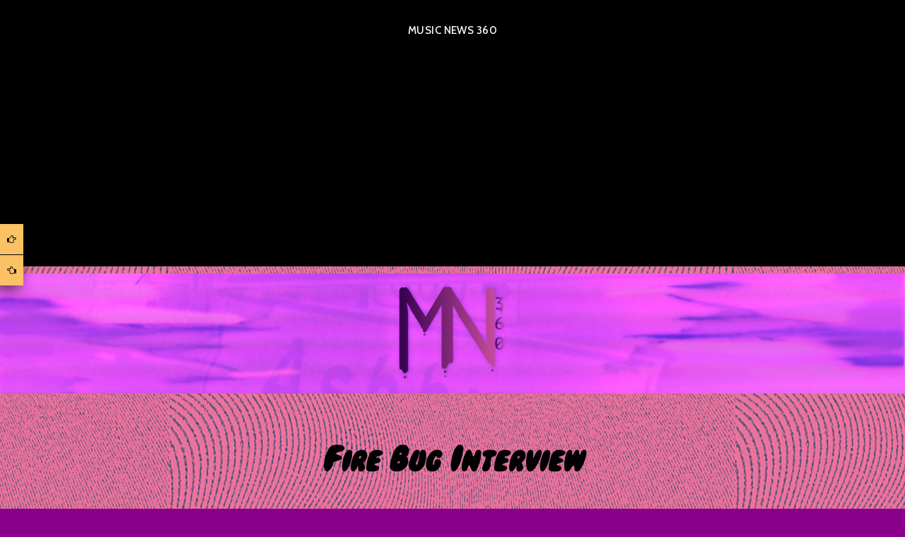

--- FILE ---
content_type: text/html; charset=UTF-8
request_url: https://www.musicnews360.com/2018/04/05/interview-fire-bug/
body_size: 10090
content:
<!DOCTYPE html>
<html lang="en-US">
<head>
	
<!-- Global site tag (gtag.js) - Google Analytics -->
<script async src="https://www.googletagmanager.com/gtag/js?id=UA-90369683-2"></script>
<script>
  window.dataLayer = window.dataLayer || [];
  function gtag(){dataLayer.push(arguments);}
  gtag('js', new Date());

  gtag('config', 'UA-90369683-2');
</script>
	
<meta charset="UTF-8">
<meta name="viewport" content="width=device-width, initial-scale=1">
<link rel="profile" href="http://gmpg.org/xfn/11">
<link rel="pingback" href="https://www.musicnews360.com/xmlrpc.php">

<title>Fire Bug Interview &#8211; Music News 360</title>
<meta name='robots' content='max-image-preview:large' />
	<style>img:is([sizes="auto" i], [sizes^="auto," i]) { contain-intrinsic-size: 3000px 1500px }</style>
	<link rel='dns-prefetch' href='//fonts.googleapis.com' />
<link rel="alternate" type="application/rss+xml" title="Music News 360 &raquo; Feed" href="https://www.musicnews360.com/feed/" />
<link rel="alternate" type="application/rss+xml" title="Music News 360 &raquo; Comments Feed" href="https://www.musicnews360.com/comments/feed/" />
<script type="text/javascript">
/* <![CDATA[ */
window._wpemojiSettings = {"baseUrl":"https:\/\/s.w.org\/images\/core\/emoji\/16.0.1\/72x72\/","ext":".png","svgUrl":"https:\/\/s.w.org\/images\/core\/emoji\/16.0.1\/svg\/","svgExt":".svg","source":{"concatemoji":"https:\/\/www.musicnews360.com\/wp-includes\/js\/wp-emoji-release.min.js?ver=6.8.3"}};
/*! This file is auto-generated */
!function(s,n){var o,i,e;function c(e){try{var t={supportTests:e,timestamp:(new Date).valueOf()};sessionStorage.setItem(o,JSON.stringify(t))}catch(e){}}function p(e,t,n){e.clearRect(0,0,e.canvas.width,e.canvas.height),e.fillText(t,0,0);var t=new Uint32Array(e.getImageData(0,0,e.canvas.width,e.canvas.height).data),a=(e.clearRect(0,0,e.canvas.width,e.canvas.height),e.fillText(n,0,0),new Uint32Array(e.getImageData(0,0,e.canvas.width,e.canvas.height).data));return t.every(function(e,t){return e===a[t]})}function u(e,t){e.clearRect(0,0,e.canvas.width,e.canvas.height),e.fillText(t,0,0);for(var n=e.getImageData(16,16,1,1),a=0;a<n.data.length;a++)if(0!==n.data[a])return!1;return!0}function f(e,t,n,a){switch(t){case"flag":return n(e,"\ud83c\udff3\ufe0f\u200d\u26a7\ufe0f","\ud83c\udff3\ufe0f\u200b\u26a7\ufe0f")?!1:!n(e,"\ud83c\udde8\ud83c\uddf6","\ud83c\udde8\u200b\ud83c\uddf6")&&!n(e,"\ud83c\udff4\udb40\udc67\udb40\udc62\udb40\udc65\udb40\udc6e\udb40\udc67\udb40\udc7f","\ud83c\udff4\u200b\udb40\udc67\u200b\udb40\udc62\u200b\udb40\udc65\u200b\udb40\udc6e\u200b\udb40\udc67\u200b\udb40\udc7f");case"emoji":return!a(e,"\ud83e\udedf")}return!1}function g(e,t,n,a){var r="undefined"!=typeof WorkerGlobalScope&&self instanceof WorkerGlobalScope?new OffscreenCanvas(300,150):s.createElement("canvas"),o=r.getContext("2d",{willReadFrequently:!0}),i=(o.textBaseline="top",o.font="600 32px Arial",{});return e.forEach(function(e){i[e]=t(o,e,n,a)}),i}function t(e){var t=s.createElement("script");t.src=e,t.defer=!0,s.head.appendChild(t)}"undefined"!=typeof Promise&&(o="wpEmojiSettingsSupports",i=["flag","emoji"],n.supports={everything:!0,everythingExceptFlag:!0},e=new Promise(function(e){s.addEventListener("DOMContentLoaded",e,{once:!0})}),new Promise(function(t){var n=function(){try{var e=JSON.parse(sessionStorage.getItem(o));if("object"==typeof e&&"number"==typeof e.timestamp&&(new Date).valueOf()<e.timestamp+604800&&"object"==typeof e.supportTests)return e.supportTests}catch(e){}return null}();if(!n){if("undefined"!=typeof Worker&&"undefined"!=typeof OffscreenCanvas&&"undefined"!=typeof URL&&URL.createObjectURL&&"undefined"!=typeof Blob)try{var e="postMessage("+g.toString()+"("+[JSON.stringify(i),f.toString(),p.toString(),u.toString()].join(",")+"));",a=new Blob([e],{type:"text/javascript"}),r=new Worker(URL.createObjectURL(a),{name:"wpTestEmojiSupports"});return void(r.onmessage=function(e){c(n=e.data),r.terminate(),t(n)})}catch(e){}c(n=g(i,f,p,u))}t(n)}).then(function(e){for(var t in e)n.supports[t]=e[t],n.supports.everything=n.supports.everything&&n.supports[t],"flag"!==t&&(n.supports.everythingExceptFlag=n.supports.everythingExceptFlag&&n.supports[t]);n.supports.everythingExceptFlag=n.supports.everythingExceptFlag&&!n.supports.flag,n.DOMReady=!1,n.readyCallback=function(){n.DOMReady=!0}}).then(function(){return e}).then(function(){var e;n.supports.everything||(n.readyCallback(),(e=n.source||{}).concatemoji?t(e.concatemoji):e.wpemoji&&e.twemoji&&(t(e.twemoji),t(e.wpemoji)))}))}((window,document),window._wpemojiSettings);
/* ]]> */
</script>
<style id='wp-emoji-styles-inline-css' type='text/css'>

	img.wp-smiley, img.emoji {
		display: inline !important;
		border: none !important;
		box-shadow: none !important;
		height: 1em !important;
		width: 1em !important;
		margin: 0 0.07em !important;
		vertical-align: -0.1em !important;
		background: none !important;
		padding: 0 !important;
	}
</style>
<link rel='stylesheet' id='wp-block-library-css' href='https://www.musicnews360.com/wp-includes/css/dist/block-library/style.min.css?ver=6.8.3' type='text/css' media='all' />
<style id='classic-theme-styles-inline-css' type='text/css'>
/*! This file is auto-generated */
.wp-block-button__link{color:#fff;background-color:#32373c;border-radius:9999px;box-shadow:none;text-decoration:none;padding:calc(.667em + 2px) calc(1.333em + 2px);font-size:1.125em}.wp-block-file__button{background:#32373c;color:#fff;text-decoration:none}
</style>
<style id='global-styles-inline-css' type='text/css'>
:root{--wp--preset--aspect-ratio--square: 1;--wp--preset--aspect-ratio--4-3: 4/3;--wp--preset--aspect-ratio--3-4: 3/4;--wp--preset--aspect-ratio--3-2: 3/2;--wp--preset--aspect-ratio--2-3: 2/3;--wp--preset--aspect-ratio--16-9: 16/9;--wp--preset--aspect-ratio--9-16: 9/16;--wp--preset--color--black: #000000;--wp--preset--color--cyan-bluish-gray: #abb8c3;--wp--preset--color--white: #ffffff;--wp--preset--color--pale-pink: #f78da7;--wp--preset--color--vivid-red: #cf2e2e;--wp--preset--color--luminous-vivid-orange: #ff6900;--wp--preset--color--luminous-vivid-amber: #fcb900;--wp--preset--color--light-green-cyan: #7bdcb5;--wp--preset--color--vivid-green-cyan: #00d084;--wp--preset--color--pale-cyan-blue: #8ed1fc;--wp--preset--color--vivid-cyan-blue: #0693e3;--wp--preset--color--vivid-purple: #9b51e0;--wp--preset--gradient--vivid-cyan-blue-to-vivid-purple: linear-gradient(135deg,rgba(6,147,227,1) 0%,rgb(155,81,224) 100%);--wp--preset--gradient--light-green-cyan-to-vivid-green-cyan: linear-gradient(135deg,rgb(122,220,180) 0%,rgb(0,208,130) 100%);--wp--preset--gradient--luminous-vivid-amber-to-luminous-vivid-orange: linear-gradient(135deg,rgba(252,185,0,1) 0%,rgba(255,105,0,1) 100%);--wp--preset--gradient--luminous-vivid-orange-to-vivid-red: linear-gradient(135deg,rgba(255,105,0,1) 0%,rgb(207,46,46) 100%);--wp--preset--gradient--very-light-gray-to-cyan-bluish-gray: linear-gradient(135deg,rgb(238,238,238) 0%,rgb(169,184,195) 100%);--wp--preset--gradient--cool-to-warm-spectrum: linear-gradient(135deg,rgb(74,234,220) 0%,rgb(151,120,209) 20%,rgb(207,42,186) 40%,rgb(238,44,130) 60%,rgb(251,105,98) 80%,rgb(254,248,76) 100%);--wp--preset--gradient--blush-light-purple: linear-gradient(135deg,rgb(255,206,236) 0%,rgb(152,150,240) 100%);--wp--preset--gradient--blush-bordeaux: linear-gradient(135deg,rgb(254,205,165) 0%,rgb(254,45,45) 50%,rgb(107,0,62) 100%);--wp--preset--gradient--luminous-dusk: linear-gradient(135deg,rgb(255,203,112) 0%,rgb(199,81,192) 50%,rgb(65,88,208) 100%);--wp--preset--gradient--pale-ocean: linear-gradient(135deg,rgb(255,245,203) 0%,rgb(182,227,212) 50%,rgb(51,167,181) 100%);--wp--preset--gradient--electric-grass: linear-gradient(135deg,rgb(202,248,128) 0%,rgb(113,206,126) 100%);--wp--preset--gradient--midnight: linear-gradient(135deg,rgb(2,3,129) 0%,rgb(40,116,252) 100%);--wp--preset--font-size--small: 13px;--wp--preset--font-size--medium: 20px;--wp--preset--font-size--large: 36px;--wp--preset--font-size--x-large: 42px;--wp--preset--spacing--20: 0.44rem;--wp--preset--spacing--30: 0.67rem;--wp--preset--spacing--40: 1rem;--wp--preset--spacing--50: 1.5rem;--wp--preset--spacing--60: 2.25rem;--wp--preset--spacing--70: 3.38rem;--wp--preset--spacing--80: 5.06rem;--wp--preset--shadow--natural: 6px 6px 9px rgba(0, 0, 0, 0.2);--wp--preset--shadow--deep: 12px 12px 50px rgba(0, 0, 0, 0.4);--wp--preset--shadow--sharp: 6px 6px 0px rgba(0, 0, 0, 0.2);--wp--preset--shadow--outlined: 6px 6px 0px -3px rgba(255, 255, 255, 1), 6px 6px rgba(0, 0, 0, 1);--wp--preset--shadow--crisp: 6px 6px 0px rgba(0, 0, 0, 1);}:where(.is-layout-flex){gap: 0.5em;}:where(.is-layout-grid){gap: 0.5em;}body .is-layout-flex{display: flex;}.is-layout-flex{flex-wrap: wrap;align-items: center;}.is-layout-flex > :is(*, div){margin: 0;}body .is-layout-grid{display: grid;}.is-layout-grid > :is(*, div){margin: 0;}:where(.wp-block-columns.is-layout-flex){gap: 2em;}:where(.wp-block-columns.is-layout-grid){gap: 2em;}:where(.wp-block-post-template.is-layout-flex){gap: 1.25em;}:where(.wp-block-post-template.is-layout-grid){gap: 1.25em;}.has-black-color{color: var(--wp--preset--color--black) !important;}.has-cyan-bluish-gray-color{color: var(--wp--preset--color--cyan-bluish-gray) !important;}.has-white-color{color: var(--wp--preset--color--white) !important;}.has-pale-pink-color{color: var(--wp--preset--color--pale-pink) !important;}.has-vivid-red-color{color: var(--wp--preset--color--vivid-red) !important;}.has-luminous-vivid-orange-color{color: var(--wp--preset--color--luminous-vivid-orange) !important;}.has-luminous-vivid-amber-color{color: var(--wp--preset--color--luminous-vivid-amber) !important;}.has-light-green-cyan-color{color: var(--wp--preset--color--light-green-cyan) !important;}.has-vivid-green-cyan-color{color: var(--wp--preset--color--vivid-green-cyan) !important;}.has-pale-cyan-blue-color{color: var(--wp--preset--color--pale-cyan-blue) !important;}.has-vivid-cyan-blue-color{color: var(--wp--preset--color--vivid-cyan-blue) !important;}.has-vivid-purple-color{color: var(--wp--preset--color--vivid-purple) !important;}.has-black-background-color{background-color: var(--wp--preset--color--black) !important;}.has-cyan-bluish-gray-background-color{background-color: var(--wp--preset--color--cyan-bluish-gray) !important;}.has-white-background-color{background-color: var(--wp--preset--color--white) !important;}.has-pale-pink-background-color{background-color: var(--wp--preset--color--pale-pink) !important;}.has-vivid-red-background-color{background-color: var(--wp--preset--color--vivid-red) !important;}.has-luminous-vivid-orange-background-color{background-color: var(--wp--preset--color--luminous-vivid-orange) !important;}.has-luminous-vivid-amber-background-color{background-color: var(--wp--preset--color--luminous-vivid-amber) !important;}.has-light-green-cyan-background-color{background-color: var(--wp--preset--color--light-green-cyan) !important;}.has-vivid-green-cyan-background-color{background-color: var(--wp--preset--color--vivid-green-cyan) !important;}.has-pale-cyan-blue-background-color{background-color: var(--wp--preset--color--pale-cyan-blue) !important;}.has-vivid-cyan-blue-background-color{background-color: var(--wp--preset--color--vivid-cyan-blue) !important;}.has-vivid-purple-background-color{background-color: var(--wp--preset--color--vivid-purple) !important;}.has-black-border-color{border-color: var(--wp--preset--color--black) !important;}.has-cyan-bluish-gray-border-color{border-color: var(--wp--preset--color--cyan-bluish-gray) !important;}.has-white-border-color{border-color: var(--wp--preset--color--white) !important;}.has-pale-pink-border-color{border-color: var(--wp--preset--color--pale-pink) !important;}.has-vivid-red-border-color{border-color: var(--wp--preset--color--vivid-red) !important;}.has-luminous-vivid-orange-border-color{border-color: var(--wp--preset--color--luminous-vivid-orange) !important;}.has-luminous-vivid-amber-border-color{border-color: var(--wp--preset--color--luminous-vivid-amber) !important;}.has-light-green-cyan-border-color{border-color: var(--wp--preset--color--light-green-cyan) !important;}.has-vivid-green-cyan-border-color{border-color: var(--wp--preset--color--vivid-green-cyan) !important;}.has-pale-cyan-blue-border-color{border-color: var(--wp--preset--color--pale-cyan-blue) !important;}.has-vivid-cyan-blue-border-color{border-color: var(--wp--preset--color--vivid-cyan-blue) !important;}.has-vivid-purple-border-color{border-color: var(--wp--preset--color--vivid-purple) !important;}.has-vivid-cyan-blue-to-vivid-purple-gradient-background{background: var(--wp--preset--gradient--vivid-cyan-blue-to-vivid-purple) !important;}.has-light-green-cyan-to-vivid-green-cyan-gradient-background{background: var(--wp--preset--gradient--light-green-cyan-to-vivid-green-cyan) !important;}.has-luminous-vivid-amber-to-luminous-vivid-orange-gradient-background{background: var(--wp--preset--gradient--luminous-vivid-amber-to-luminous-vivid-orange) !important;}.has-luminous-vivid-orange-to-vivid-red-gradient-background{background: var(--wp--preset--gradient--luminous-vivid-orange-to-vivid-red) !important;}.has-very-light-gray-to-cyan-bluish-gray-gradient-background{background: var(--wp--preset--gradient--very-light-gray-to-cyan-bluish-gray) !important;}.has-cool-to-warm-spectrum-gradient-background{background: var(--wp--preset--gradient--cool-to-warm-spectrum) !important;}.has-blush-light-purple-gradient-background{background: var(--wp--preset--gradient--blush-light-purple) !important;}.has-blush-bordeaux-gradient-background{background: var(--wp--preset--gradient--blush-bordeaux) !important;}.has-luminous-dusk-gradient-background{background: var(--wp--preset--gradient--luminous-dusk) !important;}.has-pale-ocean-gradient-background{background: var(--wp--preset--gradient--pale-ocean) !important;}.has-electric-grass-gradient-background{background: var(--wp--preset--gradient--electric-grass) !important;}.has-midnight-gradient-background{background: var(--wp--preset--gradient--midnight) !important;}.has-small-font-size{font-size: var(--wp--preset--font-size--small) !important;}.has-medium-font-size{font-size: var(--wp--preset--font-size--medium) !important;}.has-large-font-size{font-size: var(--wp--preset--font-size--large) !important;}.has-x-large-font-size{font-size: var(--wp--preset--font-size--x-large) !important;}
:where(.wp-block-post-template.is-layout-flex){gap: 1.25em;}:where(.wp-block-post-template.is-layout-grid){gap: 1.25em;}
:where(.wp-block-columns.is-layout-flex){gap: 2em;}:where(.wp-block-columns.is-layout-grid){gap: 2em;}
:root :where(.wp-block-pullquote){font-size: 1.5em;line-height: 1.6;}
</style>
<link rel='stylesheet' id='rpt_front_style-css' href='https://www.musicnews360.com/wp-content/plugins/related-posts-thumbnails/assets/css/front.css?ver=4.2.1' type='text/css' media='all' />
<link rel='stylesheet' id='uaf_client_css-css' href='https://www.musicnews360.com/wp-content/uploads/useanyfont/uaf.css?ver=1745409397' type='text/css' media='all' />
<link rel='stylesheet' id='argent-style-css' href='https://www.musicnews360.com/wp-content/themes/argent/style.css?ver=6.8.3' type='text/css' media='all' />
<style id='argent-style-inline-css' type='text/css'>
.site-branding { background-image: url(https://www.musicnews360.com/wp-content/uploads/2020/11/cropped-Untitled-design-18.png); }
</style>
<link rel='stylesheet' id='argent-fonts-css' href='https://fonts.googleapis.com/css?family=Cabin%3A500%2C700%2C500italic%2C700italic%7CAlegreya%3A400%2C700%2C400italic%2C700italic&#038;subset=latin%2Clatin-ext' type='text/css' media='all' />
<link rel='stylesheet' id='genericons-css' href='https://www.musicnews360.com/wp-content/themes/argent/genericons/genericons.css?ver=3.4.1' type='text/css' media='all' />
<link rel='stylesheet' id='floating-links-fonts-css' href='https://www.musicnews360.com/wp-content/plugins/floating-links-premium/admin/assets/css/floating-links-fonts.css?ver=6.8.3' type='text/css' media='all' />
<link rel='stylesheet' id='floating-links-style-css' href='https://www.musicnews360.com/wp-content/plugins/floating-links-premium/frontend/assets/css/floating-links-style.css?ver=6.8.3' type='text/css' media='all' />
<link rel='stylesheet' id='dashicons-css' href='https://www.musicnews360.com/wp-includes/css/dashicons.min.css?ver=6.8.3' type='text/css' media='all' />
<script type="text/javascript" src="https://www.musicnews360.com/wp-includes/js/jquery/jquery.min.js?ver=3.7.1" id="jquery-core-js"></script>
<script type="text/javascript" src="https://www.musicnews360.com/wp-includes/js/jquery/jquery-migrate.min.js?ver=3.4.1" id="jquery-migrate-js"></script>
<script type="text/javascript" id="floating-links-script-js-extra">
/* <![CDATA[ */
var fl = {"scroll_enabled":"true","scroll_percent":"10"};
/* ]]> */
</script>
<script type="text/javascript" src="https://www.musicnews360.com/wp-content/plugins/floating-links-premium/frontend/assets/js/floating-links-script.js?ver=6.8.3" id="floating-links-script-js"></script>
<link rel="https://api.w.org/" href="https://www.musicnews360.com/wp-json/" /><link rel="alternate" title="JSON" type="application/json" href="https://www.musicnews360.com/wp-json/wp/v2/posts/831780" /><link rel="EditURI" type="application/rsd+xml" title="RSD" href="https://www.musicnews360.com/xmlrpc.php?rsd" />
<meta name="generator" content="WordPress 6.8.3" />
<link rel="canonical" href="https://www.musicnews360.com/2018/04/05/interview-fire-bug/" />
<link rel='shortlink' href='https://www.musicnews360.com/?p=831780' />
<link rel="alternate" title="oEmbed (JSON)" type="application/json+oembed" href="https://www.musicnews360.com/wp-json/oembed/1.0/embed?url=https%3A%2F%2Fwww.musicnews360.com%2F2018%2F04%2F05%2Finterview-fire-bug%2F" />
<link rel="alternate" title="oEmbed (XML)" type="text/xml+oembed" href="https://www.musicnews360.com/wp-json/oembed/1.0/embed?url=https%3A%2F%2Fwww.musicnews360.com%2F2018%2F04%2F05%2Finterview-fire-bug%2F&#038;format=xml" />
	<link rel="preconnect" href="https://fonts.googleapis.com">
	<link rel="preconnect" href="https://fonts.gstatic.com">
	        <style>
            #related_posts_thumbnails li {
                border-right: 1px solid #dddddd;
                background-color: #ffffff            }

            #related_posts_thumbnails li:hover {
                background-color: #eeeeee;
            }

            .relpost_content {
                font-size: 10px;
                color: #333333;
            }

            .relpost-block-single {
                background-color: #ffffff;
                border-right: 1px solid #dddddd;
                border-left: 1px solid #dddddd;
                margin-right: -1px;
            }

            .relpost-block-single:hover {
                background-color: #eeeeee;
            }
        </style>

        			<style>
				.floating_next_prev_wrap.fl_primary_bar .floating_links a,
				.floating_next_prev_wrap.fl_primary_bar .floating_links .disabled
				{
											background-color: #fbc165;
																										font-size: 13px;
									}
                .floating_next_prev_wrap.fl_primary_bar.fl_primary_bar .floating_links .fl_slimer_Wrap
                {
                                    background-color: #fbc165;
                                                                }

                .floating_next_prev_wrap.fl_primary_bar.fl_primary_bar .floating_links .fl_slimer_Wrap i
                {
                                    font-size: 13px;
                                }

				.floating_next_prev_wrap.fl_primary_bar .floating_links .disabled {
					color: #ebebe4 !important;
				}

				.floating_next_prev_wrap.fl_primary_bar .floating_links a:hover,
				.floating_next_prev_wrap.fl_primary_bar .floating_links .fl_slimer_Wrap:hover {
													color: #ffffff;
								}

				.floating_next_prev_wrap.fl_primary_bar .floating_links .fl_inner_wrap .fl_icon_holder .fl_post_details {
									background-color: #ffffff;
												}

				.floating_next_prev_wrap.fl_primary_bar .floating_links .fl_inner_wrap .fl_icon_holder .fl_post_title{
												}

				.floating_next_prev_wrap.fl_primary_bar .floating_links .fl_inner_wrap .fl_icon_holder .fl_post_title,
				.floating_next_prev_wrap.fl_primary_bar .floating_links .fl_inner_wrap .fl_icon_holder .fl_post_description h6 {
								}

				.floating_next_prev_wrap.fl_primary_bar .floating_links .fl_inner_wrap .fl_icon_holder .fl_post_description p {
									color: #ffffff;
								}

								 .floating_next_prev_wrap.fl_primary_bar .floating_links .fl_inner_wrap .fl_icon_holder .fl_post_details {
					  display: none;
				 }
					
				.floating_next_prev_wrap.fl_primary_bar .floating_links {
					left : 0;
					transform : translate(0px, -50%);
					bottom : auto;
					right : auto;
					top : 50%;
				}

				.floating_next_prev_wrap.fl_primary_bar .floating_links .fl_inner_wrap .fl_icon_holder .fl_post_details {
					left: 105%;
				}

						
			</style>
				<style type="text/css">
			.site-title,
		.site-description {
			position: absolute;
			clip: rect(1px, 1px, 1px, 1px);
		}
	
	</style>
<style type="text/css" id="custom-background-css">
body.custom-background { background-color: #8b008b; background-image: url("https://www.musicnews360.com/wp-content/uploads/2020/10/1-10.png"); background-position: center center; background-size: auto; background-repeat: repeat; background-attachment: scroll; }
</style>
		<style type="text/css" id="custom-highlight-color" >
		
		::-moz-selection {
			background: #fccbff;
			color: #000;
		}
		::selection {
			background: #fccbff;
			color: #000;
		}	</style>
<link rel="icon" href="https://www.musicnews360.com/wp-content/uploads/2019/10/cropped-image_123986672-6-1-32x32.jpg" sizes="32x32" />
<link rel="icon" href="https://www.musicnews360.com/wp-content/uploads/2019/10/cropped-image_123986672-6-1-192x192.jpg" sizes="192x192" />
<link rel="apple-touch-icon" href="https://www.musicnews360.com/wp-content/uploads/2019/10/cropped-image_123986672-6-1-180x180.jpg" />
<meta name="msapplication-TileImage" content="https://www.musicnews360.com/wp-content/uploads/2019/10/cropped-image_123986672-6-1-270x270.jpg" />
		<style type="text/css" id="wp-custom-css">
			.nav-links {
	display: none;
}		</style>
		<!-- ## NXS/OG ## --><!-- ## NXSOGTAGS ## --><!-- ## NXS/OG ## -->
	<style id="egf-frontend-styles" type="text/css">
		p {} h1 {} h2 {} h3 {} h4 {} h5 {} h6 {} 	</style>
	</head>

<body class="wp-singular post-template-default single single-post postid-831780 single-format-standard custom-background wp-theme-argent">
<div id="page" class="hfeed site">
	<a class="skip-link screen-reader-text" href="#content">Skip to content</a>

	<header id="masthead" class="site-header" role="banner">
		
		

		<nav id="site-navigation" class="main-navigation" role="navigation">
			<button class="menu-toggle" aria-controls="primary-menu" aria-expanded="false">Menu</button>
			<div class="menu-top-10-today-container"><ul id="primary-menu" class="menu"><li id="menu-item-932801" class="menu-item menu-item-type-custom menu-item-object-custom menu-item-home menu-item-932801"><a href="https://www.musicnews360.com">Music News 360</a></li>
</ul></div>		</nav><!-- #site-navigation -->
		
		

		<div class="site-branding">
			<h1 class="site-title"><a href="https://www.musicnews360.com/http://www.musicnews360.com" rel="home">Music News 360</a></h1>
			<h2 class="site-description"></h2>
			
		</div><!-- .site-branding -->
 
		<center><script src="https://apis.google.com/js/platform.js"></script></center>

	</header><!-- #masthead -->

	<div id="content" class="site-content">

	<div id="primary" class="content-area">
		<main id="main" class="site-main" role="main">

		
			
<article id="post-831780" class="post-831780 post type-post status-publish format-standard has-post-thumbnail hentry category-musicofthenow tag-chicago tag-eileen-shaprio tag-fire-bug tag-joshua-tree tag-los-angeles tag-new-orleans tag-super-talent tag-the-eurythmics tag-wandering-soul">
	<header class="entry-header">
		<h1 class="entry-title">Fire Bug Interview</h1>
	</header><!-- .entry-header -->

			<img width="522" height="522" src="https://www.musicnews360.com/wp-content/uploads/2018/04/B1TzA2aB4-S._SX522_.jpg" class="attachment-argent-single-thumbnail size-argent-single-thumbnail wp-post-image" alt="" decoding="async" fetchpriority="high" srcset="https://www.musicnews360.com/wp-content/uploads/2018/04/B1TzA2aB4-S._SX522_.jpg 522w, https://www.musicnews360.com/wp-content/uploads/2018/04/B1TzA2aB4-S._SX522_-300x300.jpg 300w, https://www.musicnews360.com/wp-content/uploads/2018/04/B1TzA2aB4-S._SX522_-150x150.jpg 150w, https://www.musicnews360.com/wp-content/uploads/2018/04/B1TzA2aB4-S._SX522_-465x465.jpg 465w, https://www.musicnews360.com/wp-content/uploads/2018/04/B1TzA2aB4-S._SX522_-500x500.jpg 500w" sizes="(max-width: 522px) 100vw, 522px" />		<div class="entry-body">
		<div class="entry-meta">
			<span class="posted-on">Posted on <a href="https://www.musicnews360.com/2018/04/05/interview-fire-bug/" rel="bookmark"><time class="entry-date published" datetime="2018-04-05T00:15:53+00:00">April 5, 2018</time><time class="updated" datetime="2019-03-12T21:06:59+00:00">March 12, 2019</time></a></span><span class="byline"> by <span class="author vcard"><a class="url fn n" href="https://www.musicnews360.com/author/musicnews360_bbt65f/">musicnews360</a></span></span>
		</div><!-- .entry-meta -->

		<div class="entry-content">
			<div class='code-block code-block-2' style='margin: 8px auto; text-align: center; display: block; clear: both;'>
<br>
</div>
<p><b>Fire Bug: &#8220;A Super Talent&#8221; by Eileen Shapiro </b></p>
<p><span style="font-weight: 400;"><img decoding="async" class="alignnone size-medium" src="http://www.lesleyzmediapr.com/clients/firebug/images/jandj-2015-1-685x398.jpg" width="685" height="398" /></span></p>
<p><span style="font-weight: 400;">Jules and Juliette are the center of the pop rock duo/ band called &#8220;Firebug&#8221;. Having just released a new single called &#8220;Follower&#8221; via Spectra Music Group, they will be unleashing a full record on April 6</span><span style="font-weight: 400;">th</span><span style="font-weight: 400;"> entitled: &#8220;Wandering Soul&#8221;. </span></p>
<p><span style="font-weight: 400;">Having traveled from place to place, the group&#8217;s influences are vast and reflect in their music. The Chicago born couple have a lot to give to an audience and often play live. I spoke with them about their music, and they proved to be a lot of fun and quite prolific.</span></p>
<p><b>You are a really cool talent; how did you guys originate?</b></p>
<p><span style="font-weight: 400;">Juliette: We were both looking to form a band, and that&#8217;s how we met. We&#8217;re both from Chicago. After a brief time of being together in Chicago we moved out to Los Angeles. While we were there we booked up a storm and then moved to New Orleans for a few years. After we stayed in New Orleans for a little while we decided to come back to LA. Now we are east of Los Angeles in the Joshua Tree area. </span></p>
<p><span style="font-weight: 400;">Jules: We met in Chicago and that&#8217;s when we formed our band. We are both from Chicago originally.</span></p>
<p><img decoding="async" class="alignnone size-medium" src="https://cdn.bandmix.com/bandmix_us/media/1241/1241417/1497629-l.jpg" width="1400" height="844" /></p>
<p><b>Is it just the two of you?</b></p>
<p><span style="font-weight: 400;">Jules: Yeah, we are pretty much the core of the band. Like the Eurythmics. </span></p>
<p><b>So, you have a new release?</b></p>
<p><span style="font-weight: 400;">Jules: We just released a single on Spectra called, &#8220;Follower&#8221;. It&#8217;s been out a few weeks on iTunes, and we are actually making a video for that right now out here in the desert. Our full release which is going to be called, “Wandering Soul&#8221;, will be out on April 6. </span></p>
<p><b>Who writes the songs?</b></p>
<p><span style="font-weight: 400;">Juliette: We both do, but mainly me. I write all the lyrics and a lot of times I come up with song ideas. I&#8217;ll have the lyrics, melody, and music and then Jules will add to it. Sometimes he&#8217;ll come up with the music. We both play guitars, but Jules is mainly the guitar player. </span></p>
<p><b>Do you perform live often?</b></p>
<p><span style="font-weight: 400;">Jules: Yes, we do. Right now, we&#8217;re trying to piece the players around us to go out there with a full band, but her and I perform as a duet as well. That&#8217;s what we have been doing since we&#8217;ve arrived here. We have a few shows coming up, about 15 shows.</span></p>
<p><span style="font-weight: 400;">Juliette: Which is a lot. We arrived here only a few months ago. We&#8217;ve been very fortunate, we&#8217;ve met a lot of really cool people here. So, we&#8217;re feeling pretty good about our decision to move here. There were some really creative and awesome people that live in this area. </span></p>
<p><span style="font-weight: 400;">Jules: So, getting back to the &#8221; Following&#8221; release and our connection with Joshua Tree, about four years ago we recorded half of our record here. We did the rest in New Orleans. The record is kind of a combination between two places.</span></p>
<p>&nbsp;</p>
<p><b><img loading="lazy" decoding="async" class="alignnone size-medium" src="https://cdn.bandmix.com/bandmix_us/media/12/12774/43473-l.jpg" width="264" height="400" /></b></p>
<p><b>Where would you like to go with your music? Where do you want to be say in a year&#8217;s time?</b></p>
<p><span style="font-weight: 400;">Jules: We&#8217;d like to be on the road playing music festivals, touring Europe and just getting our music out there to a wide variety of people. Our sound crosses over to different genres.</span></p>
<p><span style="font-weight: 400;">Juliette: We are a rock band, but we have different influences. I think that&#8217;s what Jules is trying to say. We hit all people that listens to different kinds of popular music. Not everyone of course but a lot of people do pick up on it. Sometimes we have the ability to cross over. Hopefully within a year will have a larger audience who will get to hear our music. Hopefully will play in more places and for more people. </span></p>
<p><b>Are you two a couple?</b></p>
<p><span style="font-weight: 400;">Jules: Yes. It&#8217;s a balancing act but we love what we do, we love each other and we&#8217;re just trying to keep the wheels turning and keep on moving because with these times and such, it&#8217;s good to navigate because everything is constantly changing. You don&#8217;t have to reinvent yourself all the time, but you have to definitely keep on top of all the different changes and stay focused. </span></p>
<p><span style="font-weight: 400;">Make sure everyone picks up the new single “Follower” which is out now at iTunes, Amazon, Spotify and more and get the entire new album out April 6</span><span style="font-weight: 400;">th</span><span style="font-weight: 400;"> called “Wandering Soul”.</span></p>
<p><span style="font-weight: 400;">Visit their website at </span><a href="http://www.firebugmusic.com"><span style="font-weight: 400;">www.firebugmusic.com</span></a></p>
<p><span style="font-weight: 400;">Follow Firebug on Twitter @firebugmusic</span></p><div class='code-block code-block-7' style='margin: 8px auto; text-align: center; display: block; clear: both;'>
<br>
<script async src="https://pagead2.googlesyndication.com/pagead/js/adsbygoogle.js"></script>
<ins class="adsbygoogle"
     style="display:block; text-align:center;"
     data-ad-layout="in-article"
     data-ad-format="fluid"
     data-ad-client="ca-pub-1630827334627447"
     data-ad-slot="2445983173"></ins>
<script>
     (adsbygoogle = window.adsbygoogle || []).push({});
</script>
<br>
<br></div>

<p><iframe loading="lazy" title="FireBug - Deaf Ears" width="490" height="276" src="https://www.youtube.com/embed/X-oR6VD4IAk?feature=oembed" frameborder="0" allow="accelerometer; autoplay; clipboard-write; encrypted-media; gyroscope; picture-in-picture; web-share" referrerpolicy="strict-origin-when-cross-origin" allowfullscreen></iframe></p>
<div class='code-block code-block-1' style='margin: 8px auto 8px 0; text-align: left; display: block; clear: both;'>
<br>
<br>

<center><p style="font-size:25px"><span style="background-color: #000000"><a href="http://www.musicnews360.com">><span style="font-family: magical-mystery-tour;"><span style="color: #FFFFFF"> <i> tune in, turn on, Music News 360.. </span></span></span></p></a></div>
<!-- CONTENT END 1 -->
		</div><!-- .entry-content -->
	</div><!-- .entry-body -->
</article><!-- #post-## -->

			
			
	<nav class="navigation post-navigation" aria-label="Posts">
		<h2 class="screen-reader-text">Post navigation</h2>
		<div class="nav-links"><div class="nav-previous"><a href="https://www.musicnews360.com/2018/03/14/interview-thecrowleysband/" rel="prev">The Crowleys Interview</a></div><div class="nav-next"><a href="https://www.musicnews360.com/2018/04/05/interview-jacob-needham-the-blue-trees/" rel="next">Jacob Needham &#038; The Blue Trees Interview</a></div></div>
	</nav>
		
		</main><!-- #main -->
	</div><!-- #primary -->


<div id="secondary" class="footer-widget-area" role="complementary">
	<div class="widget-wrapper">
		
				<div id="widget-area-2" class="widget-area">
			<aside id="block-6" class="widget widget_block"><br></aside><aside id="media_image-25" class="widget widget_media_image"><a href="http://www.musicnews360.com"><img width="100" height="88" src="https://www.musicnews360.com/wp-content/uploads/2019/11/MN360-LOGO-Colors-300x264.png" class="image wp-image-871934  attachment-100x88 size-100x88" alt="" style="max-width: 100%; height: auto;" decoding="async" loading="lazy" srcset="https://www.musicnews360.com/wp-content/uploads/2019/11/MN360-LOGO-Colors-300x264.png 300w, https://www.musicnews360.com/wp-content/uploads/2019/11/MN360-LOGO-Colors-465x410.png 465w, https://www.musicnews360.com/wp-content/uploads/2019/11/MN360-LOGO-Colors-568x500.png 568w, https://www.musicnews360.com/wp-content/uploads/2019/11/MN360-LOGO-Colors.png 638w" sizes="auto, (max-width: 100px) 100vw, 100px" /></a></aside><aside id="block-7" class="widget widget_block"><a href="http://www.musicnews360.com/about" target="_blank" rel="noopener noreferrer"><span style="color: #FFFFFF"> <i>About</i></span></a>
<br>
<br>
<span style="color: #778899"><i>San Francisco, CA</i></span>
<br>
<br>
<span style="color: #778899"> <i>© 2019, all rights reserved. </i></span></aside>		</div><!-- #widget-area-2 -->
		
			</div><!-- .widget-wrapper -->
</div><!-- #secondary -->

	</div><!-- #content -->

	<footer id="colophon" class="site-footer" role="contentinfo">
		<div class="site-info">
		</div><!-- .site-info -->
	</footer><!-- #colophon -->
</div><!-- #page -->

<script type="speculationrules">
{"prefetch":[{"source":"document","where":{"and":[{"href_matches":"\/*"},{"not":{"href_matches":["\/wp-*.php","\/wp-admin\/*","\/wp-content\/uploads\/*","\/wp-content\/*","\/wp-content\/plugins\/*","\/wp-content\/themes\/argent\/*","\/*\\?(.+)"]}},{"not":{"selector_matches":"a[rel~=\"nofollow\"]"}},{"not":{"selector_matches":".no-prefetch, .no-prefetch a"}}]},"eagerness":"conservative"}]}
</script>
<div class="floating_next_prev_wrap fl_scroll_enabledfl_fix fl_primary_bar fl_left">
	<div class="floating_links">
		<div id="fl_inner_primary_wrap" class="fl_inner_wrap ">
            <div class="fl-wrapper">
								<a id="fl_next"  href="https://www.musicnews360.com/2018/04/05/interview-jacob-needham-the-blue-trees/"							class="fl_next fl_icon_holder">
                        <span class="fl-icon-wrapper">
														<i class="fl_next_icon fa fa-hand-o-right"></i>
								                            </span>
											</a>
										<a id="fl_prev"  href="https://www.musicnews360.com/2018/03/14/interview-thecrowleysband/"							class="fl_prev fl_icon_holder">
                        <span class="fl-icon-wrapper">
														<i class="fl_prev_icon fa fa-hand-o-left"></i>
								                            </span>
											</a>
							</div>
        </div>
			</div>
    </div>
<div class="floating_next_prev_wrap fl_social_icons_bar fl_social_icons_wrap fl_left">
	<div class="floating_links">
		<div id="fl_social_icons_inner_wrap" class="fl_inner_wrap">
				</div>
		</div>	
</div>	
<script type="text/javascript" src="https://www.musicnews360.com/wp-content/themes/argent/js/argent.js?ver=20150326" id="argent-js-js"></script>
<script type="text/javascript" src="https://www.musicnews360.com/wp-content/themes/argent/js/navigation.js?ver=20120206" id="argent-navigation-js"></script>
<script type="text/javascript" src="https://www.musicnews360.com/wp-content/themes/argent/js/skip-link-focus-fix.js?ver=20130115" id="argent-skip-link-focus-fix-js"></script>

</body>
</html>


--- FILE ---
content_type: text/html; charset=utf-8
request_url: https://www.google.com/recaptcha/api2/aframe
body_size: 268
content:
<!DOCTYPE HTML><html><head><meta http-equiv="content-type" content="text/html; charset=UTF-8"></head><body><script nonce="FQUPqWRswTnVAeD_3Hs-pA">/** Anti-fraud and anti-abuse applications only. See google.com/recaptcha */ try{var clients={'sodar':'https://pagead2.googlesyndication.com/pagead/sodar?'};window.addEventListener("message",function(a){try{if(a.source===window.parent){var b=JSON.parse(a.data);var c=clients[b['id']];if(c){var d=document.createElement('img');d.src=c+b['params']+'&rc='+(localStorage.getItem("rc::a")?sessionStorage.getItem("rc::b"):"");window.document.body.appendChild(d);sessionStorage.setItem("rc::e",parseInt(sessionStorage.getItem("rc::e")||0)+1);localStorage.setItem("rc::h",'1764727967735');}}}catch(b){}});window.parent.postMessage("_grecaptcha_ready", "*");}catch(b){}</script></body></html>

--- FILE ---
content_type: text/css
request_url: https://www.musicnews360.com/wp-content/uploads/useanyfont/uaf.css?ver=1745409397
body_size: -13
content:
				@font-face {
					font-family: 'magical-mystery-tour';
					src: url('/wp-content/uploads/useanyfont/8279Magical-Mystery-Tour.woff2') format('woff2'),
						url('/wp-content/uploads/useanyfont/8279Magical-Mystery-Tour.woff') format('woff');
					  font-display: auto;
				}

				.magical-mystery-tour{font-family: 'magical-mystery-tour' !important;}

						.entry-title, body.single-post .entry-title, body.page .entry-title, body.category .entry-title, .widget-title, .site-title, .site-description, blockquote{
					font-family: 'magical-mystery-tour' !important;
				}
		